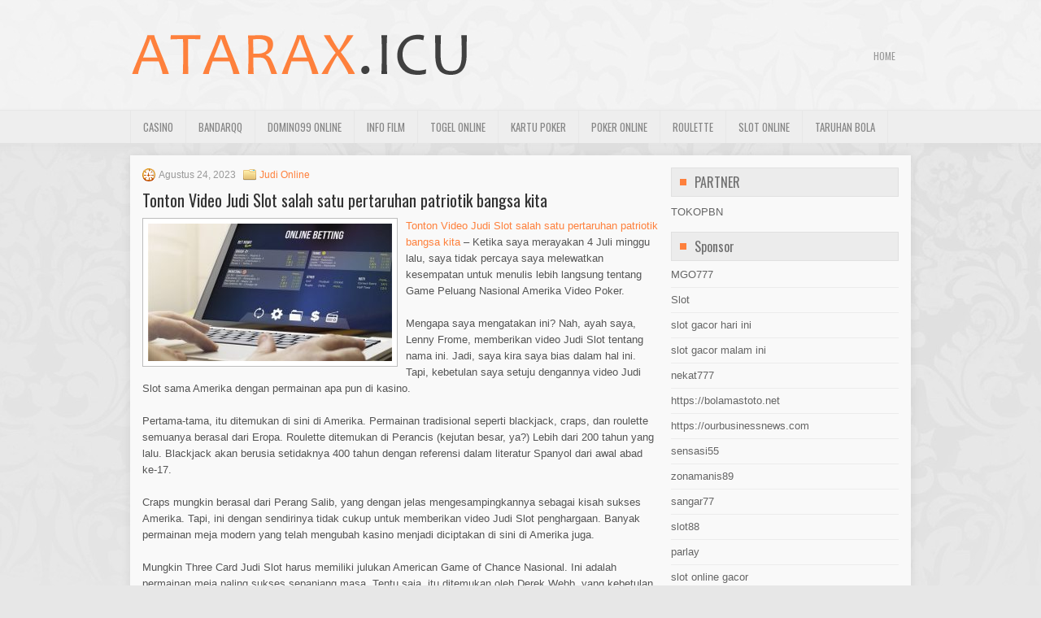

--- FILE ---
content_type: text/html; charset=UTF-8
request_url: http://www.coachfactory-outletonline.in.net/tonton-video-judi-slot-salah-satu-pertaruhan-patriotik-bangsa-kita/
body_size: 10353
content:
 <!DOCTYPE html><html xmlns="http://www.w3.org/1999/xhtml" lang="id">
<head profile="http://gmpg.org/xfn/11">
<meta http-equiv="Content-Type" content="text/html; charset=UTF-8" />

<meta name="viewport" content="width=device-width, initial-scale=1.0"/>
<link rel="stylesheet" href="http://www.coachfactory-outletonline.in.net/wp-content/themes/Intenso/lib/css/reset.css" type="text/css" media="screen, projection" />
<link rel="stylesheet" href="http://www.coachfactory-outletonline.in.net/wp-content/themes/Intenso/lib/css/defaults.css" type="text/css" media="screen, projection" />
<!--[if lt IE 8]><link rel="stylesheet" href="http://www.coachfactory-outletonline.in.net/wp-content/themes/Intenso/lib/css/ie.css" type="text/css" media="screen, projection" /><![endif]-->

<link rel="stylesheet" href="http://www.coachfactory-outletonline.in.net/wp-content/themes/Intenso/style.css" type="text/css" media="screen, projection" />

<title>Tonton Video Judi Slot salah satu pertaruhan patriotik bangsa kita &#8211; Atarax</title>
<meta name='robots' content='max-image-preview:large' />
<link rel="alternate" type="application/rss+xml" title="Atarax &raquo; Tonton Video Judi Slot salah satu pertaruhan patriotik bangsa kita Umpan Komentar" href="http://www.coachfactory-outletonline.in.net/tonton-video-judi-slot-salah-satu-pertaruhan-patriotik-bangsa-kita/feed/" />
<script type="text/javascript">
window._wpemojiSettings = {"baseUrl":"https:\/\/s.w.org\/images\/core\/emoji\/14.0.0\/72x72\/","ext":".png","svgUrl":"https:\/\/s.w.org\/images\/core\/emoji\/14.0.0\/svg\/","svgExt":".svg","source":{"concatemoji":"http:\/\/www.coachfactory-outletonline.in.net\/wp-includes\/js\/wp-emoji-release.min.js?ver=6.2.2"}};
/*! This file is auto-generated */
!function(e,a,t){var n,r,o,i=a.createElement("canvas"),p=i.getContext&&i.getContext("2d");function s(e,t){p.clearRect(0,0,i.width,i.height),p.fillText(e,0,0);e=i.toDataURL();return p.clearRect(0,0,i.width,i.height),p.fillText(t,0,0),e===i.toDataURL()}function c(e){var t=a.createElement("script");t.src=e,t.defer=t.type="text/javascript",a.getElementsByTagName("head")[0].appendChild(t)}for(o=Array("flag","emoji"),t.supports={everything:!0,everythingExceptFlag:!0},r=0;r<o.length;r++)t.supports[o[r]]=function(e){if(p&&p.fillText)switch(p.textBaseline="top",p.font="600 32px Arial",e){case"flag":return s("\ud83c\udff3\ufe0f\u200d\u26a7\ufe0f","\ud83c\udff3\ufe0f\u200b\u26a7\ufe0f")?!1:!s("\ud83c\uddfa\ud83c\uddf3","\ud83c\uddfa\u200b\ud83c\uddf3")&&!s("\ud83c\udff4\udb40\udc67\udb40\udc62\udb40\udc65\udb40\udc6e\udb40\udc67\udb40\udc7f","\ud83c\udff4\u200b\udb40\udc67\u200b\udb40\udc62\u200b\udb40\udc65\u200b\udb40\udc6e\u200b\udb40\udc67\u200b\udb40\udc7f");case"emoji":return!s("\ud83e\udef1\ud83c\udffb\u200d\ud83e\udef2\ud83c\udfff","\ud83e\udef1\ud83c\udffb\u200b\ud83e\udef2\ud83c\udfff")}return!1}(o[r]),t.supports.everything=t.supports.everything&&t.supports[o[r]],"flag"!==o[r]&&(t.supports.everythingExceptFlag=t.supports.everythingExceptFlag&&t.supports[o[r]]);t.supports.everythingExceptFlag=t.supports.everythingExceptFlag&&!t.supports.flag,t.DOMReady=!1,t.readyCallback=function(){t.DOMReady=!0},t.supports.everything||(n=function(){t.readyCallback()},a.addEventListener?(a.addEventListener("DOMContentLoaded",n,!1),e.addEventListener("load",n,!1)):(e.attachEvent("onload",n),a.attachEvent("onreadystatechange",function(){"complete"===a.readyState&&t.readyCallback()})),(e=t.source||{}).concatemoji?c(e.concatemoji):e.wpemoji&&e.twemoji&&(c(e.twemoji),c(e.wpemoji)))}(window,document,window._wpemojiSettings);
</script>
<style type="text/css">
img.wp-smiley,
img.emoji {
	display: inline !important;
	border: none !important;
	box-shadow: none !important;
	height: 1em !important;
	width: 1em !important;
	margin: 0 0.07em !important;
	vertical-align: -0.1em !important;
	background: none !important;
	padding: 0 !important;
}
</style>
	<link rel='stylesheet' id='wp-block-library-css' href='http://www.coachfactory-outletonline.in.net/wp-includes/css/dist/block-library/style.min.css?ver=6.2.2' type='text/css' media='all' />
<link rel='stylesheet' id='classic-theme-styles-css' href='http://www.coachfactory-outletonline.in.net/wp-includes/css/classic-themes.min.css?ver=6.2.2' type='text/css' media='all' />
<style id='global-styles-inline-css' type='text/css'>
body{--wp--preset--color--black: #000000;--wp--preset--color--cyan-bluish-gray: #abb8c3;--wp--preset--color--white: #ffffff;--wp--preset--color--pale-pink: #f78da7;--wp--preset--color--vivid-red: #cf2e2e;--wp--preset--color--luminous-vivid-orange: #ff6900;--wp--preset--color--luminous-vivid-amber: #fcb900;--wp--preset--color--light-green-cyan: #7bdcb5;--wp--preset--color--vivid-green-cyan: #00d084;--wp--preset--color--pale-cyan-blue: #8ed1fc;--wp--preset--color--vivid-cyan-blue: #0693e3;--wp--preset--color--vivid-purple: #9b51e0;--wp--preset--gradient--vivid-cyan-blue-to-vivid-purple: linear-gradient(135deg,rgba(6,147,227,1) 0%,rgb(155,81,224) 100%);--wp--preset--gradient--light-green-cyan-to-vivid-green-cyan: linear-gradient(135deg,rgb(122,220,180) 0%,rgb(0,208,130) 100%);--wp--preset--gradient--luminous-vivid-amber-to-luminous-vivid-orange: linear-gradient(135deg,rgba(252,185,0,1) 0%,rgba(255,105,0,1) 100%);--wp--preset--gradient--luminous-vivid-orange-to-vivid-red: linear-gradient(135deg,rgba(255,105,0,1) 0%,rgb(207,46,46) 100%);--wp--preset--gradient--very-light-gray-to-cyan-bluish-gray: linear-gradient(135deg,rgb(238,238,238) 0%,rgb(169,184,195) 100%);--wp--preset--gradient--cool-to-warm-spectrum: linear-gradient(135deg,rgb(74,234,220) 0%,rgb(151,120,209) 20%,rgb(207,42,186) 40%,rgb(238,44,130) 60%,rgb(251,105,98) 80%,rgb(254,248,76) 100%);--wp--preset--gradient--blush-light-purple: linear-gradient(135deg,rgb(255,206,236) 0%,rgb(152,150,240) 100%);--wp--preset--gradient--blush-bordeaux: linear-gradient(135deg,rgb(254,205,165) 0%,rgb(254,45,45) 50%,rgb(107,0,62) 100%);--wp--preset--gradient--luminous-dusk: linear-gradient(135deg,rgb(255,203,112) 0%,rgb(199,81,192) 50%,rgb(65,88,208) 100%);--wp--preset--gradient--pale-ocean: linear-gradient(135deg,rgb(255,245,203) 0%,rgb(182,227,212) 50%,rgb(51,167,181) 100%);--wp--preset--gradient--electric-grass: linear-gradient(135deg,rgb(202,248,128) 0%,rgb(113,206,126) 100%);--wp--preset--gradient--midnight: linear-gradient(135deg,rgb(2,3,129) 0%,rgb(40,116,252) 100%);--wp--preset--duotone--dark-grayscale: url('#wp-duotone-dark-grayscale');--wp--preset--duotone--grayscale: url('#wp-duotone-grayscale');--wp--preset--duotone--purple-yellow: url('#wp-duotone-purple-yellow');--wp--preset--duotone--blue-red: url('#wp-duotone-blue-red');--wp--preset--duotone--midnight: url('#wp-duotone-midnight');--wp--preset--duotone--magenta-yellow: url('#wp-duotone-magenta-yellow');--wp--preset--duotone--purple-green: url('#wp-duotone-purple-green');--wp--preset--duotone--blue-orange: url('#wp-duotone-blue-orange');--wp--preset--font-size--small: 13px;--wp--preset--font-size--medium: 20px;--wp--preset--font-size--large: 36px;--wp--preset--font-size--x-large: 42px;--wp--preset--spacing--20: 0.44rem;--wp--preset--spacing--30: 0.67rem;--wp--preset--spacing--40: 1rem;--wp--preset--spacing--50: 1.5rem;--wp--preset--spacing--60: 2.25rem;--wp--preset--spacing--70: 3.38rem;--wp--preset--spacing--80: 5.06rem;--wp--preset--shadow--natural: 6px 6px 9px rgba(0, 0, 0, 0.2);--wp--preset--shadow--deep: 12px 12px 50px rgba(0, 0, 0, 0.4);--wp--preset--shadow--sharp: 6px 6px 0px rgba(0, 0, 0, 0.2);--wp--preset--shadow--outlined: 6px 6px 0px -3px rgba(255, 255, 255, 1), 6px 6px rgba(0, 0, 0, 1);--wp--preset--shadow--crisp: 6px 6px 0px rgba(0, 0, 0, 1);}:where(.is-layout-flex){gap: 0.5em;}body .is-layout-flow > .alignleft{float: left;margin-inline-start: 0;margin-inline-end: 2em;}body .is-layout-flow > .alignright{float: right;margin-inline-start: 2em;margin-inline-end: 0;}body .is-layout-flow > .aligncenter{margin-left: auto !important;margin-right: auto !important;}body .is-layout-constrained > .alignleft{float: left;margin-inline-start: 0;margin-inline-end: 2em;}body .is-layout-constrained > .alignright{float: right;margin-inline-start: 2em;margin-inline-end: 0;}body .is-layout-constrained > .aligncenter{margin-left: auto !important;margin-right: auto !important;}body .is-layout-constrained > :where(:not(.alignleft):not(.alignright):not(.alignfull)){max-width: var(--wp--style--global--content-size);margin-left: auto !important;margin-right: auto !important;}body .is-layout-constrained > .alignwide{max-width: var(--wp--style--global--wide-size);}body .is-layout-flex{display: flex;}body .is-layout-flex{flex-wrap: wrap;align-items: center;}body .is-layout-flex > *{margin: 0;}:where(.wp-block-columns.is-layout-flex){gap: 2em;}.has-black-color{color: var(--wp--preset--color--black) !important;}.has-cyan-bluish-gray-color{color: var(--wp--preset--color--cyan-bluish-gray) !important;}.has-white-color{color: var(--wp--preset--color--white) !important;}.has-pale-pink-color{color: var(--wp--preset--color--pale-pink) !important;}.has-vivid-red-color{color: var(--wp--preset--color--vivid-red) !important;}.has-luminous-vivid-orange-color{color: var(--wp--preset--color--luminous-vivid-orange) !important;}.has-luminous-vivid-amber-color{color: var(--wp--preset--color--luminous-vivid-amber) !important;}.has-light-green-cyan-color{color: var(--wp--preset--color--light-green-cyan) !important;}.has-vivid-green-cyan-color{color: var(--wp--preset--color--vivid-green-cyan) !important;}.has-pale-cyan-blue-color{color: var(--wp--preset--color--pale-cyan-blue) !important;}.has-vivid-cyan-blue-color{color: var(--wp--preset--color--vivid-cyan-blue) !important;}.has-vivid-purple-color{color: var(--wp--preset--color--vivid-purple) !important;}.has-black-background-color{background-color: var(--wp--preset--color--black) !important;}.has-cyan-bluish-gray-background-color{background-color: var(--wp--preset--color--cyan-bluish-gray) !important;}.has-white-background-color{background-color: var(--wp--preset--color--white) !important;}.has-pale-pink-background-color{background-color: var(--wp--preset--color--pale-pink) !important;}.has-vivid-red-background-color{background-color: var(--wp--preset--color--vivid-red) !important;}.has-luminous-vivid-orange-background-color{background-color: var(--wp--preset--color--luminous-vivid-orange) !important;}.has-luminous-vivid-amber-background-color{background-color: var(--wp--preset--color--luminous-vivid-amber) !important;}.has-light-green-cyan-background-color{background-color: var(--wp--preset--color--light-green-cyan) !important;}.has-vivid-green-cyan-background-color{background-color: var(--wp--preset--color--vivid-green-cyan) !important;}.has-pale-cyan-blue-background-color{background-color: var(--wp--preset--color--pale-cyan-blue) !important;}.has-vivid-cyan-blue-background-color{background-color: var(--wp--preset--color--vivid-cyan-blue) !important;}.has-vivid-purple-background-color{background-color: var(--wp--preset--color--vivid-purple) !important;}.has-black-border-color{border-color: var(--wp--preset--color--black) !important;}.has-cyan-bluish-gray-border-color{border-color: var(--wp--preset--color--cyan-bluish-gray) !important;}.has-white-border-color{border-color: var(--wp--preset--color--white) !important;}.has-pale-pink-border-color{border-color: var(--wp--preset--color--pale-pink) !important;}.has-vivid-red-border-color{border-color: var(--wp--preset--color--vivid-red) !important;}.has-luminous-vivid-orange-border-color{border-color: var(--wp--preset--color--luminous-vivid-orange) !important;}.has-luminous-vivid-amber-border-color{border-color: var(--wp--preset--color--luminous-vivid-amber) !important;}.has-light-green-cyan-border-color{border-color: var(--wp--preset--color--light-green-cyan) !important;}.has-vivid-green-cyan-border-color{border-color: var(--wp--preset--color--vivid-green-cyan) !important;}.has-pale-cyan-blue-border-color{border-color: var(--wp--preset--color--pale-cyan-blue) !important;}.has-vivid-cyan-blue-border-color{border-color: var(--wp--preset--color--vivid-cyan-blue) !important;}.has-vivid-purple-border-color{border-color: var(--wp--preset--color--vivid-purple) !important;}.has-vivid-cyan-blue-to-vivid-purple-gradient-background{background: var(--wp--preset--gradient--vivid-cyan-blue-to-vivid-purple) !important;}.has-light-green-cyan-to-vivid-green-cyan-gradient-background{background: var(--wp--preset--gradient--light-green-cyan-to-vivid-green-cyan) !important;}.has-luminous-vivid-amber-to-luminous-vivid-orange-gradient-background{background: var(--wp--preset--gradient--luminous-vivid-amber-to-luminous-vivid-orange) !important;}.has-luminous-vivid-orange-to-vivid-red-gradient-background{background: var(--wp--preset--gradient--luminous-vivid-orange-to-vivid-red) !important;}.has-very-light-gray-to-cyan-bluish-gray-gradient-background{background: var(--wp--preset--gradient--very-light-gray-to-cyan-bluish-gray) !important;}.has-cool-to-warm-spectrum-gradient-background{background: var(--wp--preset--gradient--cool-to-warm-spectrum) !important;}.has-blush-light-purple-gradient-background{background: var(--wp--preset--gradient--blush-light-purple) !important;}.has-blush-bordeaux-gradient-background{background: var(--wp--preset--gradient--blush-bordeaux) !important;}.has-luminous-dusk-gradient-background{background: var(--wp--preset--gradient--luminous-dusk) !important;}.has-pale-ocean-gradient-background{background: var(--wp--preset--gradient--pale-ocean) !important;}.has-electric-grass-gradient-background{background: var(--wp--preset--gradient--electric-grass) !important;}.has-midnight-gradient-background{background: var(--wp--preset--gradient--midnight) !important;}.has-small-font-size{font-size: var(--wp--preset--font-size--small) !important;}.has-medium-font-size{font-size: var(--wp--preset--font-size--medium) !important;}.has-large-font-size{font-size: var(--wp--preset--font-size--large) !important;}.has-x-large-font-size{font-size: var(--wp--preset--font-size--x-large) !important;}
.wp-block-navigation a:where(:not(.wp-element-button)){color: inherit;}
:where(.wp-block-columns.is-layout-flex){gap: 2em;}
.wp-block-pullquote{font-size: 1.5em;line-height: 1.6;}
</style>
<script type='text/javascript' src='http://www.coachfactory-outletonline.in.net/wp-includes/js/jquery/jquery.min.js?ver=3.6.4' id='jquery-core-js'></script>
<script type='text/javascript' src='http://www.coachfactory-outletonline.in.net/wp-includes/js/jquery/jquery-migrate.min.js?ver=3.4.0' id='jquery-migrate-js'></script>
<script type='text/javascript' src='http://www.coachfactory-outletonline.in.net/wp-content/themes/Intenso/lib/js/superfish.js?ver=6.2.2' id='superfish-js'></script>
<script type='text/javascript' src='http://www.coachfactory-outletonline.in.net/wp-content/themes/Intenso/lib/js/jquery.mobilemenu.js?ver=6.2.2' id='mobilemenu-js'></script>
<link rel="https://api.w.org/" href="http://www.coachfactory-outletonline.in.net/wp-json/" /><link rel="alternate" type="application/json" href="http://www.coachfactory-outletonline.in.net/wp-json/wp/v2/posts/4138" /><link rel="EditURI" type="application/rsd+xml" title="RSD" href="http://www.coachfactory-outletonline.in.net/xmlrpc.php?rsd" />
<link rel="wlwmanifest" type="application/wlwmanifest+xml" href="http://www.coachfactory-outletonline.in.net/wp-includes/wlwmanifest.xml" />

<link rel="canonical" href="http://www.coachfactory-outletonline.in.net/tonton-video-judi-slot-salah-satu-pertaruhan-patriotik-bangsa-kita/" />
<link rel='shortlink' href='http://www.coachfactory-outletonline.in.net/?p=4138' />
<link rel="alternate" type="application/json+oembed" href="http://www.coachfactory-outletonline.in.net/wp-json/oembed/1.0/embed?url=http%3A%2F%2Fwww.coachfactory-outletonline.in.net%2Ftonton-video-judi-slot-salah-satu-pertaruhan-patriotik-bangsa-kita%2F" />
<link rel="alternate" type="text/xml+oembed" href="http://www.coachfactory-outletonline.in.net/wp-json/oembed/1.0/embed?url=http%3A%2F%2Fwww.coachfactory-outletonline.in.net%2Ftonton-video-judi-slot-salah-satu-pertaruhan-patriotik-bangsa-kita%2F&#038;format=xml" />
<link rel="shortcut icon" href="http://www.coachfactory-outletonline.in.net/wp-content/uploads/2021/02/f.png" type="image/x-icon" />
<link rel="alternate" type="application/rss+xml" title="Atarax RSS Feed" href="http://www.coachfactory-outletonline.in.net/feed/" />
<link rel="pingback" href="http://www.coachfactory-outletonline.in.net/xmlrpc.php" />

</head>

<body class="post-template-default single single-post postid-4138 single-format-standard">

<div id="container">

    <div id="header">
    
        <div class="logo">
         
            <a href="http://www.coachfactory-outletonline.in.net"><img src="http://www.coachfactory-outletonline.in.net/wp-content/uploads/2021/02/logo.png" alt="Atarax" title="Atarax" /></a>
         
        </div><!-- .logo -->

        <div class="header-right">
            			        <div class="menu-primary-container">
			<ul class="menus menu-primary">
                <li ><a href="http://www.coachfactory-outletonline.in.net">Home</a></li>
							</ul>
		</div>
                      <!--.primary menu--> 	
                </div><!-- .header-right -->
        
    </div><!-- #header -->
    
            <div class="clearfix">
            			<div class="menu-secondary-container"><ul id="menu-primary" class="menus menu-secondary"><li id="menu-item-153" class="menu-item menu-item-type-taxonomy menu-item-object-category menu-item-153"><a href="http://www.coachfactory-outletonline.in.net/category/casino/">Casino</a></li>
<li id="menu-item-152" class="menu-item menu-item-type-taxonomy menu-item-object-category menu-item-152"><a href="http://www.coachfactory-outletonline.in.net/category/bandarqq/">BandarQQ</a></li>
<li id="menu-item-154" class="menu-item menu-item-type-taxonomy menu-item-object-category menu-item-154"><a href="http://www.coachfactory-outletonline.in.net/category/domino99-online/">Domino99 Online</a></li>
<li id="menu-item-155" class="menu-item menu-item-type-taxonomy menu-item-object-category menu-item-155"><a href="http://www.coachfactory-outletonline.in.net/category/info-film/">Info Film</a></li>
<li id="menu-item-156" class="menu-item menu-item-type-taxonomy menu-item-object-category menu-item-156"><a href="http://www.coachfactory-outletonline.in.net/category/togel-online/">Togel Online</a></li>
<li id="menu-item-157" class="menu-item menu-item-type-taxonomy menu-item-object-category menu-item-157"><a href="http://www.coachfactory-outletonline.in.net/category/kartu-poker/">Kartu Poker</a></li>
<li id="menu-item-158" class="menu-item menu-item-type-taxonomy menu-item-object-category menu-item-158"><a href="http://www.coachfactory-outletonline.in.net/category/poker-online/">Poker Online</a></li>
<li id="menu-item-159" class="menu-item menu-item-type-taxonomy menu-item-object-category menu-item-159"><a href="http://www.coachfactory-outletonline.in.net/category/roulette/">Roulette</a></li>
<li id="menu-item-160" class="menu-item menu-item-type-taxonomy menu-item-object-category menu-item-160"><a href="http://www.coachfactory-outletonline.in.net/category/slot-online/">Slot Online</a></li>
<li id="menu-item-161" class="menu-item menu-item-type-taxonomy menu-item-object-category menu-item-161"><a href="http://www.coachfactory-outletonline.in.net/category/taruhan-bola/">Taruhan Bola</a></li>
</ul></div>              <!--.secondary menu--> 	
                </div>
    
    <div id="main">
    
            
        <div id="content">
            
                    
            
    <div class="post post-single clearfix post-4138 type-post status-publish format-standard has-post-thumbnail hentry category-judi-online tag-casino tag-judi tag-poker tag-slot tag-togel" id="post-4138">
        
        <div class="postmeta-primary">
    
            <span class="meta_date">Agustus 24, 2023</span>
           &nbsp; <span class="meta_categories"><a href="http://www.coachfactory-outletonline.in.net/category/judi-online/" rel="category tag">Judi Online</a></span>
    
                 
        </div>
        
        <h2 class="title">Tonton Video Judi Slot salah satu pertaruhan patriotik bangsa kita</h2>

        <div class="entry clearfix">
            
            <img width="300" height="169" src="http://www.coachfactory-outletonline.in.net/wp-content/uploads/2021/04/R21.jpg" class="alignleft featured_image wp-post-image" alt="" decoding="async" srcset="http://www.coachfactory-outletonline.in.net/wp-content/uploads/2021/04/R21.jpg 976w, http://www.coachfactory-outletonline.in.net/wp-content/uploads/2021/04/R21-300x169.jpg 300w, http://www.coachfactory-outletonline.in.net/wp-content/uploads/2021/04/R21-768x432.jpg 768w" sizes="(max-width: 300px) 100vw, 300px" />            
            <p><a href="http://www.coachfactory-outletonline.in.net/tonton-video-judi-slot-salah-satu-pertaruhan-patriotik-bangsa-kita/">Tonton Video Judi Slot salah satu pertaruhan patriotik bangsa kita</a> &#8211; Ketika saya merayakan 4 Juli minggu lalu, saya tidak percaya saya melewatkan kesempatan untuk menulis lebih langsung tentang Game Peluang Nasional Amerika Video Poker.</p>
<p>Mengapa saya mengatakan ini? Nah, ayah saya, Lenny Frome, memberikan video Judi Slot tentang nama ini. Jadi, saya kira saya bias dalam hal ini. Tapi, kebetulan saya setuju dengannya video Judi Slot sama Amerika dengan permainan apa pun di kasino.</p>
<p>Pertama-tama, itu ditemukan di sini di Amerika. Permainan tradisional seperti blackjack, craps, dan roulette semuanya berasal dari Eropa. Roulette ditemukan di Perancis (kejutan besar, ya?) Lebih dari 200 tahun yang lalu. Blackjack akan berusia setidaknya 400 tahun dengan referensi dalam literatur Spanyol dari awal abad ke-17.</p>
<p>Craps mungkin berasal dari Perang Salib, yang dengan jelas mengesampingkannya sebagai kisah sukses Amerika. Tapi, ini dengan sendirinya tidak cukup untuk memberikan video Judi Slot penghargaan. Banyak permainan meja modern yang telah mengubah kasino menjadi diciptakan di sini di Amerika juga.</p>
<p>Mungkin Three Card Judi Slot harus memiliki julukan American Game of Chance Nasional. Ini adalah permainan meja paling sukses sepanjang masa. Tentu saja, itu ditemukan oleh Derek Webb, yang kebetulan adalah seorang Inggris. Itu menempatkan halangan dalam rencana itu.</p>
<p>Saya juga menyarankan bahwa sementara Tiga Kartu Judi Slot mengubah ruang permainan meja di kasino, itu tidak memiliki video Judi Slot kualitas kunci yang dibawa ke meja (maaf permainan kata-kata). Tidak memiliki strategi nyata. Sementara saya sangat menyarankan Anda tetap pada strategi Q-6-4, jika Anda tetap dengan Queen high, Anda hanya akan menimbulkan kerusakan kecil pada uang Anda kunjungi agen judi online <a href="https://agenslot.co/">tis4d</a>.</p>
<p>Bahkan jika Anda pergi dengan tidak pernah melipat, dampaknya masih akan kurang dari memilih untuk bermain slot. Dalam Three Card Poker, bahkan pemain terburuk masih bermain sangat buruk. Dengan kata lain, Three Card Judi Slot menawarkan beberapa hadiah kepada pemain yang bagus, tetapi tidak sebanyak permainan lainnya, termasuk video poker.</p>
<p>Jadi, bagaimana dengan mesin slot sebagai pemenang penghargaan kami? Slot ditemukan di sini pada akhir abad ke-19. Walaupun mereka dapat ditemukan di Pantai Timur pada masa-masa awal itu, kita semua telah melihat film-film barat dengan beberapa slot mekanis yang terlihat lebih awal. Meskipun, ada kemungkinan beberapa dari mereka tidak cocok dengan periode waktu film seharusnya terjadi. Tapi, ini bukan masalah sebenarnya.</p>
    
        </div>
        
        <div class="postmeta-secondary"><span class="meta_tags"><a href="http://www.coachfactory-outletonline.in.net/tag/casino/" rel="tag">Casino</a>, <a href="http://www.coachfactory-outletonline.in.net/tag/judi/" rel="tag">Judi</a>, <a href="http://www.coachfactory-outletonline.in.net/tag/poker/" rel="tag">Poker</a>, <a href="http://www.coachfactory-outletonline.in.net/tag/slot/" rel="tag">Slot</a>, <a href="http://www.coachfactory-outletonline.in.net/tag/togel/" rel="tag">Togel</a></span></div> 
        
    
    </div><!-- Post ID 4138 -->
    
                
                    
        </div><!-- #content -->
    
        
<div id="sidebar-primary">
	
		<ul class="widget_text widget-container">
			<li id="custom_html-6" class="widget_text widget widget_custom_html">
				<h3 class="widgettitle">PARTNER</h3>
				<div class="textwidget custom-html-widget"><a href="https://www.tokopbn.com/">TOKOPBN</a></div>
			</li>
		</ul>
		
		<ul class="widget-container">
			<li id="sponsor" class="widget widget_meta">
				<h3 class="widgettitle">Sponsor</h3>			
				<ul>
					<li><a href="https://www.ziggieslivemusic.com/">MGO777</a></li>
                    		<li><a href="https://www.fctwentesupportervanelkaar.nl/partners">Slot</a></li>
                    		<li><a href="https://nilsvengewine.com/howdy-1">slot gacor hari ini</a></li>
                    		<li><a href="https://www.lelanrestaurant.com/menu/">slot gacor malam ini</a></li>
                    		<li><a href="https://www.bumdespangasi.com/Kontak/">nekat777</a></li>
                    		<li><a href="https://bolamastoto.net">https://bolamastoto.net</a></li>
                    		<li><a href="https://ourbusinessnews.com">https://ourbusinessnews.com</a></li>
                    		<li><a href="https://sensasi55x1000.com">sensasi55</a></li>
                    		<li><a href="https://zonamanis89.id/">zonamanis89</a></li>
                    		<li><a href="https://sangar77plinko.com/">sangar77</a></li>
                    		<li><a href="https://vishwakarmayojana.com/">slot88</a></li>
                    		<li><a href="https://www.uppercrustpizzacathedralcity.com/">parlay</a></li>
                    		<li><a href="https://www.lesvalades.com/">slot online gacor</a></li>
                    		<li><a href="https://www.philippineshonolulu.org/">judi slot gacor</a></li>
                    						</ul>
			</li>
		</ul>

    <ul class="widget-container"><li id="meta-4" class="widget widget_meta"><h3 class="widgettitle">Meta</h3>
		<ul>
						<li><a href="http://www.coachfactory-outletonline.in.net/wp-login.php">Masuk</a></li>
			<li><a href="http://www.coachfactory-outletonline.in.net/feed/">Feed entri</a></li>
			<li><a href="http://www.coachfactory-outletonline.in.net/comments/feed/">Feed komentar</a></li>

			<li><a href="https://wordpress.org/">WordPress.org</a></li>
		</ul>

		</li></ul><ul class="widget-container"><li id="search-4" class="widget widget_search"> 
<div id="search" title="Type and hit enter">
    <form method="get" id="searchform" action="http://www.coachfactory-outletonline.in.net/"> 
        <input type="text" value="Search" 
            name="s" id="s"  onblur="if (this.value == '')  {this.value = 'Search';}"  
            onfocus="if (this.value == 'Search') {this.value = '';}" 
        />
    </form>
</div><!-- #search --></li></ul><ul class="widget-container"><li id="archives-4" class="widget widget_archive"><h3 class="widgettitle">Arsip</h3>
			<ul>
					<li><a href='http://www.coachfactory-outletonline.in.net/2026/01/'>Januari 2026</a>&nbsp;(21)</li>
	<li><a href='http://www.coachfactory-outletonline.in.net/2025/12/'>Desember 2025</a>&nbsp;(28)</li>
	<li><a href='http://www.coachfactory-outletonline.in.net/2025/11/'>November 2025</a>&nbsp;(32)</li>
	<li><a href='http://www.coachfactory-outletonline.in.net/2025/10/'>Oktober 2025</a>&nbsp;(22)</li>
	<li><a href='http://www.coachfactory-outletonline.in.net/2025/09/'>September 2025</a>&nbsp;(23)</li>
	<li><a href='http://www.coachfactory-outletonline.in.net/2025/08/'>Agustus 2025</a>&nbsp;(10)</li>
	<li><a href='http://www.coachfactory-outletonline.in.net/2025/07/'>Juli 2025</a>&nbsp;(22)</li>
	<li><a href='http://www.coachfactory-outletonline.in.net/2025/06/'>Juni 2025</a>&nbsp;(22)</li>
	<li><a href='http://www.coachfactory-outletonline.in.net/2025/05/'>Mei 2025</a>&nbsp;(14)</li>
	<li><a href='http://www.coachfactory-outletonline.in.net/2025/04/'>April 2025</a>&nbsp;(26)</li>
	<li><a href='http://www.coachfactory-outletonline.in.net/2025/03/'>Maret 2025</a>&nbsp;(41)</li>
	<li><a href='http://www.coachfactory-outletonline.in.net/2025/02/'>Februari 2025</a>&nbsp;(30)</li>
	<li><a href='http://www.coachfactory-outletonline.in.net/2025/01/'>Januari 2025</a>&nbsp;(34)</li>
	<li><a href='http://www.coachfactory-outletonline.in.net/2024/12/'>Desember 2024</a>&nbsp;(31)</li>
	<li><a href='http://www.coachfactory-outletonline.in.net/2024/11/'>November 2024</a>&nbsp;(39)</li>
	<li><a href='http://www.coachfactory-outletonline.in.net/2024/10/'>Oktober 2024</a>&nbsp;(35)</li>
	<li><a href='http://www.coachfactory-outletonline.in.net/2024/09/'>September 2024</a>&nbsp;(36)</li>
	<li><a href='http://www.coachfactory-outletonline.in.net/2024/08/'>Agustus 2024</a>&nbsp;(48)</li>
	<li><a href='http://www.coachfactory-outletonline.in.net/2024/07/'>Juli 2024</a>&nbsp;(45)</li>
	<li><a href='http://www.coachfactory-outletonline.in.net/2024/06/'>Juni 2024</a>&nbsp;(46)</li>
	<li><a href='http://www.coachfactory-outletonline.in.net/2024/05/'>Mei 2024</a>&nbsp;(38)</li>
	<li><a href='http://www.coachfactory-outletonline.in.net/2024/04/'>April 2024</a>&nbsp;(37)</li>
	<li><a href='http://www.coachfactory-outletonline.in.net/2024/03/'>Maret 2024</a>&nbsp;(47)</li>
	<li><a href='http://www.coachfactory-outletonline.in.net/2024/02/'>Februari 2024</a>&nbsp;(34)</li>
	<li><a href='http://www.coachfactory-outletonline.in.net/2024/01/'>Januari 2024</a>&nbsp;(34)</li>
	<li><a href='http://www.coachfactory-outletonline.in.net/2023/12/'>Desember 2023</a>&nbsp;(25)</li>
	<li><a href='http://www.coachfactory-outletonline.in.net/2023/11/'>November 2023</a>&nbsp;(25)</li>
	<li><a href='http://www.coachfactory-outletonline.in.net/2023/10/'>Oktober 2023</a>&nbsp;(37)</li>
	<li><a href='http://www.coachfactory-outletonline.in.net/2023/09/'>September 2023</a>&nbsp;(26)</li>
	<li><a href='http://www.coachfactory-outletonline.in.net/2023/08/'>Agustus 2023</a>&nbsp;(36)</li>
	<li><a href='http://www.coachfactory-outletonline.in.net/2023/07/'>Juli 2023</a>&nbsp;(40)</li>
	<li><a href='http://www.coachfactory-outletonline.in.net/2023/06/'>Juni 2023</a>&nbsp;(34)</li>
	<li><a href='http://www.coachfactory-outletonline.in.net/2023/05/'>Mei 2023</a>&nbsp;(44)</li>
	<li><a href='http://www.coachfactory-outletonline.in.net/2023/04/'>April 2023</a>&nbsp;(35)</li>
	<li><a href='http://www.coachfactory-outletonline.in.net/2023/03/'>Maret 2023</a>&nbsp;(31)</li>
	<li><a href='http://www.coachfactory-outletonline.in.net/2023/02/'>Februari 2023</a>&nbsp;(35)</li>
	<li><a href='http://www.coachfactory-outletonline.in.net/2023/01/'>Januari 2023</a>&nbsp;(31)</li>
	<li><a href='http://www.coachfactory-outletonline.in.net/2022/12/'>Desember 2022</a>&nbsp;(24)</li>
	<li><a href='http://www.coachfactory-outletonline.in.net/2022/11/'>November 2022</a>&nbsp;(37)</li>
	<li><a href='http://www.coachfactory-outletonline.in.net/2022/10/'>Oktober 2022</a>&nbsp;(34)</li>
	<li><a href='http://www.coachfactory-outletonline.in.net/2022/09/'>September 2022</a>&nbsp;(37)</li>
	<li><a href='http://www.coachfactory-outletonline.in.net/2022/08/'>Agustus 2022</a>&nbsp;(33)</li>
	<li><a href='http://www.coachfactory-outletonline.in.net/2022/07/'>Juli 2022</a>&nbsp;(35)</li>
	<li><a href='http://www.coachfactory-outletonline.in.net/2022/06/'>Juni 2022</a>&nbsp;(38)</li>
	<li><a href='http://www.coachfactory-outletonline.in.net/2022/05/'>Mei 2022</a>&nbsp;(40)</li>
	<li><a href='http://www.coachfactory-outletonline.in.net/2022/04/'>April 2022</a>&nbsp;(29)</li>
	<li><a href='http://www.coachfactory-outletonline.in.net/2022/03/'>Maret 2022</a>&nbsp;(37)</li>
	<li><a href='http://www.coachfactory-outletonline.in.net/2022/02/'>Februari 2022</a>&nbsp;(35)</li>
	<li><a href='http://www.coachfactory-outletonline.in.net/2022/01/'>Januari 2022</a>&nbsp;(27)</li>
	<li><a href='http://www.coachfactory-outletonline.in.net/2021/12/'>Desember 2021</a>&nbsp;(38)</li>
	<li><a href='http://www.coachfactory-outletonline.in.net/2021/11/'>November 2021</a>&nbsp;(22)</li>
	<li><a href='http://www.coachfactory-outletonline.in.net/2021/10/'>Oktober 2021</a>&nbsp;(23)</li>
	<li><a href='http://www.coachfactory-outletonline.in.net/2021/09/'>September 2021</a>&nbsp;(22)</li>
	<li><a href='http://www.coachfactory-outletonline.in.net/2021/08/'>Agustus 2021</a>&nbsp;(18)</li>
	<li><a href='http://www.coachfactory-outletonline.in.net/2021/07/'>Juli 2021</a>&nbsp;(22)</li>
	<li><a href='http://www.coachfactory-outletonline.in.net/2021/06/'>Juni 2021</a>&nbsp;(16)</li>
	<li><a href='http://www.coachfactory-outletonline.in.net/2021/05/'>Mei 2021</a>&nbsp;(9)</li>
	<li><a href='http://www.coachfactory-outletonline.in.net/2021/04/'>April 2021</a>&nbsp;(9)</li>
	<li><a href='http://www.coachfactory-outletonline.in.net/2021/03/'>Maret 2021</a>&nbsp;(16)</li>
	<li><a href='http://www.coachfactory-outletonline.in.net/2021/02/'>Februari 2021</a>&nbsp;(8)</li>
	<li><a href='http://www.coachfactory-outletonline.in.net/2021/01/'>Januari 2021</a>&nbsp;(8)</li>
	<li><a href='http://www.coachfactory-outletonline.in.net/2020/12/'>Desember 2020</a>&nbsp;(4)</li>
	<li><a href='http://www.coachfactory-outletonline.in.net/2020/11/'>November 2020</a>&nbsp;(13)</li>
	<li><a href='http://www.coachfactory-outletonline.in.net/2020/10/'>Oktober 2020</a>&nbsp;(10)</li>
	<li><a href='http://www.coachfactory-outletonline.in.net/2020/09/'>September 2020</a>&nbsp;(14)</li>
	<li><a href='http://www.coachfactory-outletonline.in.net/2020/08/'>Agustus 2020</a>&nbsp;(6)</li>
	<li><a href='http://www.coachfactory-outletonline.in.net/2020/07/'>Juli 2020</a>&nbsp;(12)</li>
	<li><a href='http://www.coachfactory-outletonline.in.net/2020/06/'>Juni 2020</a>&nbsp;(12)</li>
			</ul>

			</li></ul><ul class="widget-container"><li id="categories-2" class="widget widget_categories"><h3 class="widgettitle">Kategori</h3>
			<ul>
					<li class="cat-item cat-item-3"><a href="http://www.coachfactory-outletonline.in.net/category/casino/">Casino</a> (390)
</li>
	<li class="cat-item cat-item-55"><a href="http://www.coachfactory-outletonline.in.net/category/judi-online/">Judi Online</a> (506)
</li>
	<li class="cat-item cat-item-2"><a href="http://www.coachfactory-outletonline.in.net/category/poker-online/">Poker Online</a> (496)
</li>
	<li class="cat-item cat-item-50"><a href="http://www.coachfactory-outletonline.in.net/category/slot-online/">Slot Online</a> (381)
</li>
	<li class="cat-item cat-item-43"><a href="http://www.coachfactory-outletonline.in.net/category/togel-online/">Togel Online</a> (112)
</li>
			</ul>

			</li></ul>
		<ul class="widget-container"><li id="recent-posts-4" class="widget widget_recent_entries">
		<h3 class="widgettitle">Pos-pos Terbaru</h3>
		<ul>
											<li>
					<a href="http://www.coachfactory-outletonline.in.net/banyak-kemungkinan-yang-bisa-terjadi-dalam-three-card-slot-2026/">Banyak kemungkinan yang bisa terjadi dalam Three Card Slot 2026</a>
											<span class="post-date">Januari 17, 2026</span>
									</li>
											<li>
					<a href="http://www.coachfactory-outletonline.in.net/walau-gampang-tapi-anda-tidak-bisa-asal-dalam-permainan-judi-poker-2026-online/">Walau Gampang Tapi Anda Tidak Bisa Asal Dalam permainan Judi Poker 2026 Online</a>
											<span class="post-date">Januari 17, 2026</span>
									</li>
											<li>
					<a href="http://www.coachfactory-outletonline.in.net/mengenai-deposit-pada-permainan-togel-2026-online/">Mengenai Deposit Pada Permainan Togel 2026 Online</a>
											<span class="post-date">Januari 16, 2026</span>
									</li>
											<li>
					<a href="http://www.coachfactory-outletonline.in.net/perusahaan-slot-toto-2026-untuk-menghentikan-iklan-selama-lockdown/">Perusahaan Slot Toto 2026 untuk menghentikan iklan selama Lockdown</a>
											<span class="post-date">Januari 16, 2026</span>
									</li>
											<li>
					<a href="http://www.coachfactory-outletonline.in.net/gediminas-uselis-memenangkan-acara-empat-puluh-tumpukan-slot-toto-2026-online/">Gediminas Uselis Memenangkan Acara Empat Puluh Tumpukan Slot Toto 2026 Online</a>
											<span class="post-date">Januari 15, 2026</span>
									</li>
					</ul>

		</li></ul><ul class="widget-container"><li id="tag_cloud-2" class="widget widget_tag_cloud"><h3 class="widgettitle">Tag</h3><div class="tagcloud"><a href="http://www.coachfactory-outletonline.in.net/tag/aduq/" class="tag-cloud-link tag-link-56 tag-link-position-1" style="font-size: 8pt;" aria-label="AduQ (1 item)">AduQ</a>
<a href="http://www.coachfactory-outletonline.in.net/tag/agen-bandarq/" class="tag-cloud-link tag-link-24 tag-link-position-2" style="font-size: 9.4141414141414pt;" aria-label="Agen BandarQ (3 item)">Agen BandarQ</a>
<a href="http://www.coachfactory-outletonline.in.net/tag/agen-bandarqq/" class="tag-cloud-link tag-link-32 tag-link-position-3" style="font-size: 8.8484848484848pt;" aria-label="Agen BandarQQ (2 item)">Agen BandarQQ</a>
<a href="http://www.coachfactory-outletonline.in.net/tag/agen-dominoqq/" class="tag-cloud-link tag-link-31 tag-link-position-4" style="font-size: 8.8484848484848pt;" aria-label="Agen DominoQQ (2 item)">Agen DominoQQ</a>
<a href="http://www.coachfactory-outletonline.in.net/tag/agen-judi-online/" class="tag-cloud-link tag-link-11 tag-link-position-5" style="font-size: 8.8484848484848pt;" aria-label="Agen Judi Online (2 item)">Agen Judi Online</a>
<a href="http://www.coachfactory-outletonline.in.net/tag/agen-poker/" class="tag-cloud-link tag-link-25 tag-link-position-6" style="font-size: 8pt;" aria-label="Agen Poker (1 item)">Agen Poker</a>
<a href="http://www.coachfactory-outletonline.in.net/tag/agen-poker-qq/" class="tag-cloud-link tag-link-35 tag-link-position-7" style="font-size: 8.8484848484848pt;" aria-label="Agen Poker QQ (2 item)">Agen Poker QQ</a>
<a href="http://www.coachfactory-outletonline.in.net/tag/agen-qq-online/" class="tag-cloud-link tag-link-18 tag-link-position-8" style="font-size: 8.8484848484848pt;" aria-label="Agen QQ Online (2 item)">Agen QQ Online</a>
<a href="http://www.coachfactory-outletonline.in.net/tag/agungqq/" class="tag-cloud-link tag-link-19 tag-link-position-9" style="font-size: 8pt;" aria-label="AgungQQ (1 item)">AgungQQ</a>
<a href="http://www.coachfactory-outletonline.in.net/tag/ahli-poker/" class="tag-cloud-link tag-link-54 tag-link-position-10" style="font-size: 8pt;" aria-label="Ahli Poker (1 item)">Ahli Poker</a>
<a href="http://www.coachfactory-outletonline.in.net/tag/bandar/" class="tag-cloud-link tag-link-57 tag-link-position-11" style="font-size: 9.8855218855219pt;" aria-label="Bandar (4 item)">Bandar</a>
<a href="http://www.coachfactory-outletonline.in.net/tag/bandar-judi-online/" class="tag-cloud-link tag-link-34 tag-link-position-12" style="font-size: 8.8484848484848pt;" aria-label="Bandar Judi Online (2 item)">Bandar Judi Online</a>
<a href="http://www.coachfactory-outletonline.in.net/tag/bandarqq/" class="tag-cloud-link tag-link-10 tag-link-position-13" style="font-size: 9.8855218855219pt;" aria-label="BandarQQ (4 item)">BandarQQ</a>
<a href="http://www.coachfactory-outletonline.in.net/tag/bet/" class="tag-cloud-link tag-link-59 tag-link-position-14" style="font-size: 8pt;" aria-label="Bet (1 item)">Bet</a>
<a href="http://www.coachfactory-outletonline.in.net/tag/blackjack/" class="tag-cloud-link tag-link-13 tag-link-position-15" style="font-size: 10.592592592593pt;" aria-label="Blackjack (6 item)">Blackjack</a>
<a href="http://www.coachfactory-outletonline.in.net/tag/bola/" class="tag-cloud-link tag-link-58 tag-link-position-16" style="font-size: 8.8484848484848pt;" aria-label="Bola (2 item)">Bola</a>
<a href="http://www.coachfactory-outletonline.in.net/tag/capsa-susun/" class="tag-cloud-link tag-link-14 tag-link-position-17" style="font-size: 10.262626262626pt;" aria-label="Capsa Susun (5 item)">Capsa Susun</a>
<a href="http://www.coachfactory-outletonline.in.net/tag/casino/" class="tag-cloud-link tag-link-61 tag-link-position-18" style="font-size: 21.811447811448pt;" aria-label="Casino (1,679 item)">Casino</a>
<a href="http://www.coachfactory-outletonline.in.net/tag/dadu/" class="tag-cloud-link tag-link-67 tag-link-position-19" style="font-size: 8pt;" aria-label="Dadu (1 item)">Dadu</a>
<a href="http://www.coachfactory-outletonline.in.net/tag/daftar-poker-online/" class="tag-cloud-link tag-link-30 tag-link-position-20" style="font-size: 8.8484848484848pt;" aria-label="Daftar Poker Online (2 item)">Daftar Poker Online</a>
<a href="http://www.coachfactory-outletonline.in.net/tag/domino/" class="tag-cloud-link tag-link-63 tag-link-position-21" style="font-size: 8pt;" aria-label="Domino (1 item)">Domino</a>
<a href="http://www.coachfactory-outletonline.in.net/tag/domino99/" class="tag-cloud-link tag-link-33 tag-link-position-22" style="font-size: 8.8484848484848pt;" aria-label="Domino99 (2 item)">Domino99</a>
<a href="http://www.coachfactory-outletonline.in.net/tag/dominoqq/" class="tag-cloud-link tag-link-9 tag-link-position-23" style="font-size: 8.8484848484848pt;" aria-label="DominoQQ (2 item)">DominoQQ</a>
<a href="http://www.coachfactory-outletonline.in.net/tag/holdem/" class="tag-cloud-link tag-link-51 tag-link-position-24" style="font-size: 8pt;" aria-label="Holdem (1 item)">Holdem</a>
<a href="http://www.coachfactory-outletonline.in.net/tag/jackpot/" class="tag-cloud-link tag-link-64 tag-link-position-25" style="font-size: 8.8484848484848pt;" aria-label="Jackpot (2 item)">Jackpot</a>
<a href="http://www.coachfactory-outletonline.in.net/tag/judi/" class="tag-cloud-link tag-link-6 tag-link-position-26" style="font-size: 22pt;" aria-label="Judi (1,869 item)">Judi</a>
<a href="http://www.coachfactory-outletonline.in.net/tag/kasino/" class="tag-cloud-link tag-link-22 tag-link-position-27" style="font-size: 12.148148148148pt;" aria-label="Kasino (14 item)">Kasino</a>
<a href="http://www.coachfactory-outletonline.in.net/tag/kasino-online/" class="tag-cloud-link tag-link-12 tag-link-position-28" style="font-size: 9.8855218855219pt;" aria-label="Kasino Online (4 item)">Kasino Online</a>
<a href="http://www.coachfactory-outletonline.in.net/tag/kunci-sukses-memperoleh-keuntungan-maksimal-bermain-di-situs-bandarqq-online/" class="tag-cloud-link tag-link-26 tag-link-position-29" style="font-size: 8pt;" aria-label="Kunci Sukses Memperoleh Keuntungan Maksimal Bermain Di Situs BandarQQ Online (1 item)">Kunci Sukses Memperoleh Keuntungan Maksimal Bermain Di Situs BandarQQ Online</a>
<a href="http://www.coachfactory-outletonline.in.net/tag/langkah-menang-bermain-judi-dominoqq-terbaik-waktu-ini/" class="tag-cloud-link tag-link-20 tag-link-position-30" style="font-size: 8pt;" aria-label="Langkah Menang Bermain Judi Dominoqq Terbaik Waktu Ini (1 item)">Langkah Menang Bermain Judi Dominoqq Terbaik Waktu Ini</a>
<a href="http://www.coachfactory-outletonline.in.net/tag/lotere/" class="tag-cloud-link tag-link-68 tag-link-position-31" style="font-size: 8pt;" aria-label="Lotere (1 item)">Lotere</a>
<a href="http://www.coachfactory-outletonline.in.net/tag/main-poker/" class="tag-cloud-link tag-link-52 tag-link-position-32" style="font-size: 8pt;" aria-label="Main Poker (1 item)">Main Poker</a>
<a href="http://www.coachfactory-outletonline.in.net/tag/online/" class="tag-cloud-link tag-link-62 tag-link-position-33" style="font-size: 8pt;" aria-label="Online (1 item)">Online</a>
<a href="http://www.coachfactory-outletonline.in.net/tag/poker/" class="tag-cloud-link tag-link-21 tag-link-position-34" style="font-size: 21.811447811448pt;" aria-label="Poker (1,691 item)">Poker</a>
<a href="http://www.coachfactory-outletonline.in.net/tag/poker-online/" class="tag-cloud-link tag-link-16 tag-link-position-35" style="font-size: 10.262626262626pt;" aria-label="Poker Online (5 item)">Poker Online</a>
<a href="http://www.coachfactory-outletonline.in.net/tag/poker-qq/" class="tag-cloud-link tag-link-17 tag-link-position-36" style="font-size: 9.8855218855219pt;" aria-label="Poker QQ (4 item)">Poker QQ</a>
<a href="http://www.coachfactory-outletonline.in.net/tag/roulette/" class="tag-cloud-link tag-link-28 tag-link-position-37" style="font-size: 8pt;" aria-label="Roulette (1 item)">Roulette</a>
<a href="http://www.coachfactory-outletonline.in.net/tag/roullete-online/" class="tag-cloud-link tag-link-15 tag-link-position-38" style="font-size: 9.8855218855219pt;" aria-label="Roullete Online (4 item)">Roullete Online</a>
<a href="http://www.coachfactory-outletonline.in.net/tag/situs-judi-online-terpercaya/" class="tag-cloud-link tag-link-8 tag-link-position-39" style="font-size: 9.8855218855219pt;" aria-label="Situs Judi Online Terpercaya (4 item)">Situs Judi Online Terpercaya</a>
<a href="http://www.coachfactory-outletonline.in.net/tag/slot/" class="tag-cloud-link tag-link-60 tag-link-position-40" style="font-size: 21.575757575758pt;" aria-label="Slot (1,503 item)">Slot</a>
<a href="http://www.coachfactory-outletonline.in.net/tag/strategi-poker/" class="tag-cloud-link tag-link-53 tag-link-position-41" style="font-size: 8pt;" aria-label="Strategi Poker (1 item)">Strategi Poker</a>
<a href="http://www.coachfactory-outletonline.in.net/tag/taruhan/" class="tag-cloud-link tag-link-5 tag-link-position-42" style="font-size: 8.8484848484848pt;" aria-label="Taruhan (2 item)">Taruhan</a>
<a href="http://www.coachfactory-outletonline.in.net/tag/togel/" class="tag-cloud-link tag-link-69 tag-link-position-43" style="font-size: 21.245791245791pt;" aria-label="Togel (1,301 item)">Togel</a>
<a href="http://www.coachfactory-outletonline.in.net/tag/uefa/" class="tag-cloud-link tag-link-66 tag-link-position-44" style="font-size: 8pt;" aria-label="UEFA (1 item)">UEFA</a>
<a href="http://www.coachfactory-outletonline.in.net/tag/wsop/" class="tag-cloud-link tag-link-47 tag-link-position-45" style="font-size: 8.8484848484848pt;" aria-label="WSOP (2 item)">WSOP</a></div>
</li></ul>    
</div><!-- #sidebar-primary -->


<div id="sidebar-secondary">

        
</div><!-- #sidebar-secondary -->        
                
    </div><!-- #main -->
    
    
    <div id="footer-widgets" class="clearfix">
                <div class="footer-widget-box">
                    </div>
        
        <div class="footer-widget-box">
                    </div>
        
        <div class="footer-widget-box">
                    </div>
        
        <div class="footer-widget-box footer-widget-box-last">
            <ul class="widget_text widget-container"><li id="custom_html-2" class="widget_text widget widget_custom_html"><div class="textwidget custom-html-widget"><script>

</script></div></li></ul>        </div>
        
    </div>

    <div id="footer">
    
        <div id="copyrights">
             &copy; 2026  <a href="http://www.coachfactory-outletonline.in.net/">Atarax</a> 
        </div>
        
                
        <div id="credits" style="overflow-y: hidden;overflow-x: visible;width: 400px;margin: auto;">
				<div style="width: 10000px;text-align: left;">
					Powered by <a href="http://wordpress.org/"><strong>WordPress</strong></a> | Theme Designed by:  <a href="https://www.bca.co.id/" rel="follow">Bank bca</a> <a href="https://www.bni.co.id/" rel="follow">Bank bni</a> <a href="https://bri.co.id/" rel="follow">Bank bri</a> <a href="https://www.btn.co.id/" rel="follow">Bank btn</a> <a href="https://www.cimbniaga.co.id" rel="follow">Bank cimbniaga</a> <a href="https://www.citibank.co.id/" rel="follow">Bank citibank</a> <a href="https://www.danamon.co.id" rel="follow">Bank danamon</a> <a href="https://www.bi.go.id/" rel="follow">Bank Indonesia</a> <a href="https://www.klikmbc.co.id/" rel="follow">Bank klikmbc</a> <a href="https://www.bankmandiri.co.id/" rel="follow">Bank mandiri</a> <a href="https://www.ocbc.com/" rel="follow">Bank ocbc</a> <a href="https://www.panin.co.id/" rel="follow">bank Panin</a> <a href="https://dana.id/" rel="follow">dana</a> <a href="http://facebook.com/" rel="follow">facebook</a> <a href="https://google.co.id/" rel="follow">google</a> <a href="https://www.instagram.com/" rel="follow">instagram</a> <a href="https://www.maybank.co.id/" rel="follow">maybank</a> <a href="http://paypal.com/" rel="follow">paypall</a> <a href="https://www.tiktok.com/" rel="follow">tiktok</a> <a href="http://twitter.com/" rel="follow">twitter</a> <a href="https://web.whatsapp.com/" rel="follow">WA</a> <a href="http://youtube.com/" rel="follow">youtube</a>						
				</div>
			</div><!-- #credits -->
			        
    </div><!-- #footer -->
    
</div><!-- #container -->

<script type='text/javascript' src='http://www.coachfactory-outletonline.in.net/wp-includes/js/comment-reply.min.js?ver=6.2.2' id='comment-reply-js'></script>
<script type='text/javascript' src='http://www.coachfactory-outletonline.in.net/wp-includes/js/hoverIntent.min.js?ver=1.10.2' id='hoverIntent-js'></script>

<script type='text/javascript'>
/* <![CDATA[ */
jQuery.noConflict();
jQuery(function(){ 
	jQuery('ul.menu-primary').superfish({ 
	animation: {opacity:'show'},
autoArrows:  true,
                dropShadows: false, 
                speed: 200,
                delay: 800
                });
            });
jQuery('.menu-primary-container').mobileMenu({
                defaultText: 'Menu',
                className: 'menu-primary-responsive',
                containerClass: 'menu-primary-responsive-container',
                subMenuDash: '&ndash;'
            });

jQuery(function(){ 
	jQuery('ul.menu-secondary').superfish({ 
	animation: {opacity:'show'},
autoArrows:  true,
                dropShadows: false, 
                speed: 200,
                delay: 800
                });
            });
jQuery('.menu-secondary-container').mobileMenu({
                defaultText: 'Navigation',
                className: 'menu-secondary-responsive',
                containerClass: 'menu-secondary-responsive-container',
                subMenuDash: '&ndash;'
            });

/* ]]> */
</script>
<script defer src="https://static.cloudflareinsights.com/beacon.min.js/vcd15cbe7772f49c399c6a5babf22c1241717689176015" integrity="sha512-ZpsOmlRQV6y907TI0dKBHq9Md29nnaEIPlkf84rnaERnq6zvWvPUqr2ft8M1aS28oN72PdrCzSjY4U6VaAw1EQ==" data-cf-beacon='{"version":"2024.11.0","token":"e7fa95876f7944789c4a27a099521826","r":1,"server_timing":{"name":{"cfCacheStatus":true,"cfEdge":true,"cfExtPri":true,"cfL4":true,"cfOrigin":true,"cfSpeedBrain":true},"location_startswith":null}}' crossorigin="anonymous"></script>
</body>
</html>